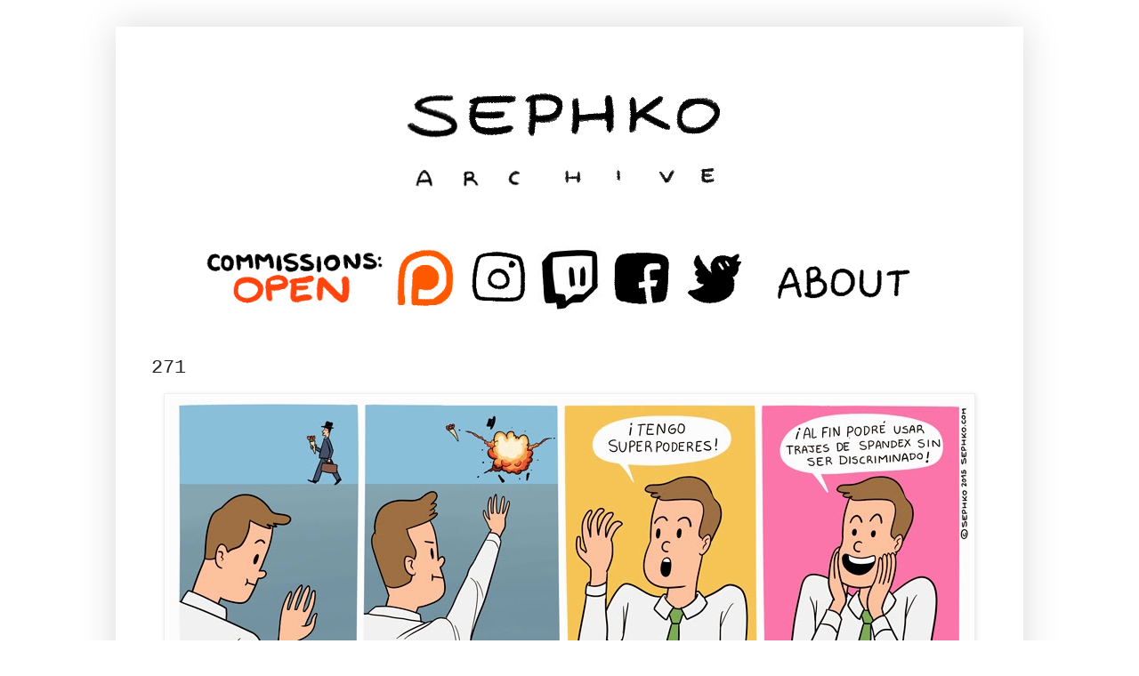

--- FILE ---
content_type: text/html; charset=UTF-8
request_url: https://www.sephko.com/b/stats?style=BLACK_TRANSPARENT&timeRange=ALL_TIME&token=APq4FmDnVs57ZpPoH58dr9KMiMeYisOO3-2jRRDdSS1XUXDDNHo7mvTWMAYiRI7bpPYr2HLI4LbAZwbhxo0LZeUpS2JcWoSQvg
body_size: 47
content:
{"total":1994529,"sparklineOptions":{"backgroundColor":{"fillOpacity":0.1,"fill":"#000000"},"series":[{"areaOpacity":0.3,"color":"#202020"}]},"sparklineData":[[0,34],[1,33],[2,18],[3,12],[4,25],[5,28],[6,25],[7,39],[8,38],[9,16],[10,13],[11,51],[12,18],[13,35],[14,26],[15,28],[16,22],[17,9],[18,20],[19,25],[20,29],[21,35],[22,31],[23,55],[24,100],[25,32],[26,35],[27,27],[28,36],[29,25]],"nextTickMs":400000}